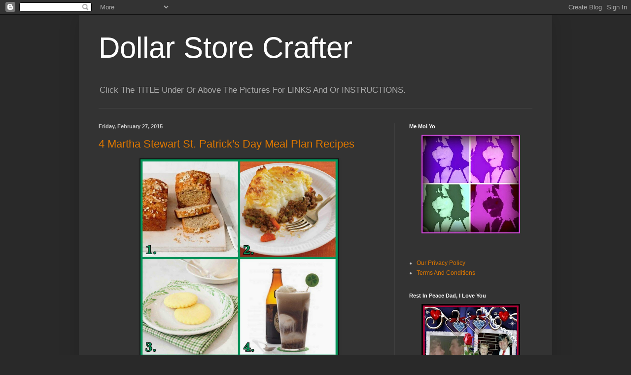

--- FILE ---
content_type: text/html; charset=UTF-8
request_url: https://www.dollarstorecrafter.com/b/stats?style=BLACK_TRANSPARENT&timeRange=ALL_TIME&token=APq4FmBBNxhM7R2NdvF_JNHQq4mo_du8n7OK3jKJId1XVzPiRkajc3D-Vr8VhHEG1UlqEmM3J6n-JefeqJYDdeqGil7SYilDCw
body_size: 38
content:
{"total":4630945,"sparklineOptions":{"backgroundColor":{"fillOpacity":0.1,"fill":"#000000"},"series":[{"areaOpacity":0.3,"color":"#202020"}]},"sparklineData":[[0,29],[1,28],[2,26],[3,66],[4,41],[5,35],[6,26],[7,100],[8,27],[9,25],[10,28],[11,28],[12,28],[13,28],[14,24],[15,26],[16,34],[17,48],[18,24],[19,29],[20,29],[21,33],[22,23],[23,22],[24,25],[25,22],[26,24],[27,50],[28,48],[29,3]],"nextTickMs":76595}

--- FILE ---
content_type: text/html; charset=utf-8
request_url: https://www.google.com/recaptcha/api2/aframe
body_size: 248
content:
<!DOCTYPE HTML><html><head><meta http-equiv="content-type" content="text/html; charset=UTF-8"></head><body><script nonce="7Rpg0uo5xAveYqrl70DBOw">/** Anti-fraud and anti-abuse applications only. See google.com/recaptcha */ try{var clients={'sodar':'https://pagead2.googlesyndication.com/pagead/sodar?'};window.addEventListener("message",function(a){try{if(a.source===window.parent){var b=JSON.parse(a.data);var c=clients[b['id']];if(c){var d=document.createElement('img');d.src=c+b['params']+'&rc='+(localStorage.getItem("rc::a")?sessionStorage.getItem("rc::b"):"");window.document.body.appendChild(d);sessionStorage.setItem("rc::e",parseInt(sessionStorage.getItem("rc::e")||0)+1);localStorage.setItem("rc::h",'1768873435902');}}}catch(b){}});window.parent.postMessage("_grecaptcha_ready", "*");}catch(b){}</script></body></html>